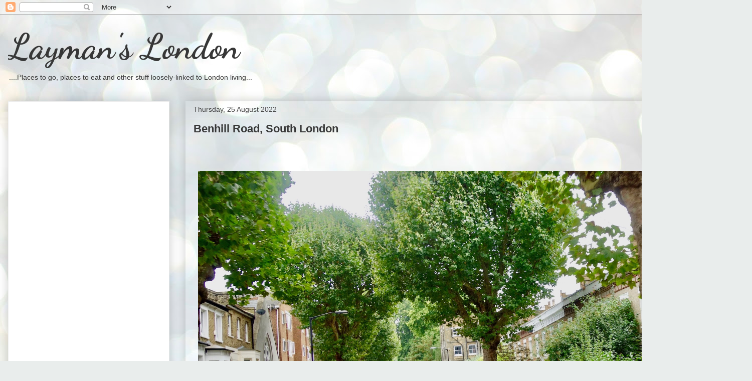

--- FILE ---
content_type: text/html; charset=utf-8
request_url: https://www.google.com/recaptcha/api2/aframe
body_size: 267
content:
<!DOCTYPE HTML><html><head><meta http-equiv="content-type" content="text/html; charset=UTF-8"></head><body><script nonce="cJSKKAys-_PHjEgHHLQqCQ">/** Anti-fraud and anti-abuse applications only. See google.com/recaptcha */ try{var clients={'sodar':'https://pagead2.googlesyndication.com/pagead/sodar?'};window.addEventListener("message",function(a){try{if(a.source===window.parent){var b=JSON.parse(a.data);var c=clients[b['id']];if(c){var d=document.createElement('img');d.src=c+b['params']+'&rc='+(localStorage.getItem("rc::a")?sessionStorage.getItem("rc::b"):"");window.document.body.appendChild(d);sessionStorage.setItem("rc::e",parseInt(sessionStorage.getItem("rc::e")||0)+1);localStorage.setItem("rc::h",'1761997161114');}}}catch(b){}});window.parent.postMessage("_grecaptcha_ready", "*");}catch(b){}</script></body></html>